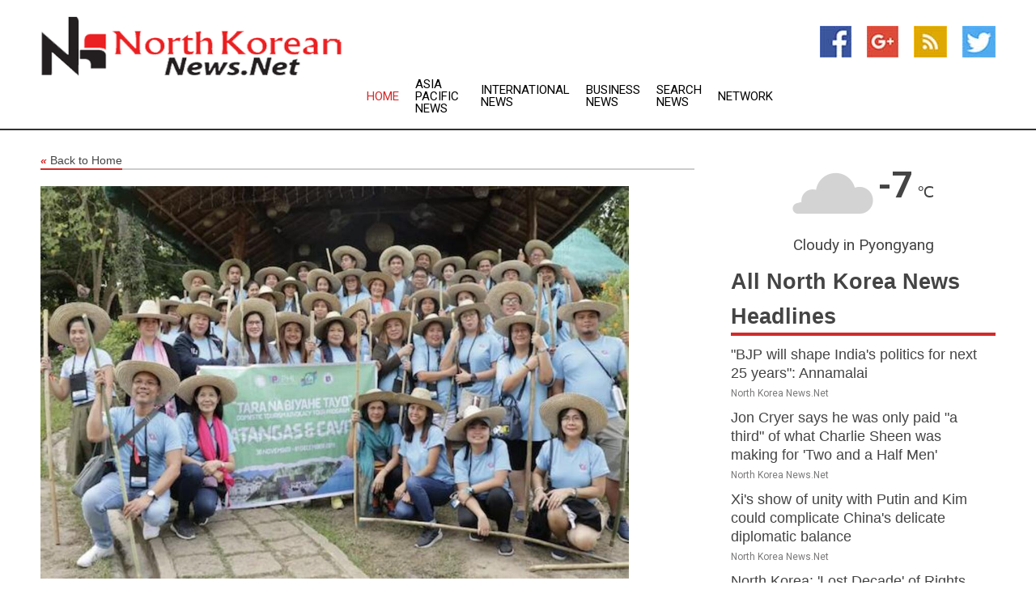

--- FILE ---
content_type: text/html; charset=utf-8
request_url: https://www.google.com/recaptcha/api2/aframe
body_size: -87
content:
<!DOCTYPE HTML><html><head><meta http-equiv="content-type" content="text/html; charset=UTF-8"></head><body><script nonce="nqlpcVyuRkPulrx1bgfNiQ">/** Anti-fraud and anti-abuse applications only. See google.com/recaptcha */ try{var clients={'sodar':'https://pagead2.googlesyndication.com/pagead/sodar?'};window.addEventListener("message",function(a){try{if(a.source===window.parent){var b=JSON.parse(a.data);var c=clients[b['id']];if(c){var d=document.createElement('img');d.src=c+b['params']+'&rc='+(localStorage.getItem("rc::a")?sessionStorage.getItem("rc::b"):"");window.document.body.appendChild(d);sessionStorage.setItem("rc::e",parseInt(sessionStorage.getItem("rc::e")||0)+1);localStorage.setItem("rc::h",'1768690471230');}}}catch(b){}});window.parent.postMessage("_grecaptcha_ready", "*");}catch(b){}</script></body></html>